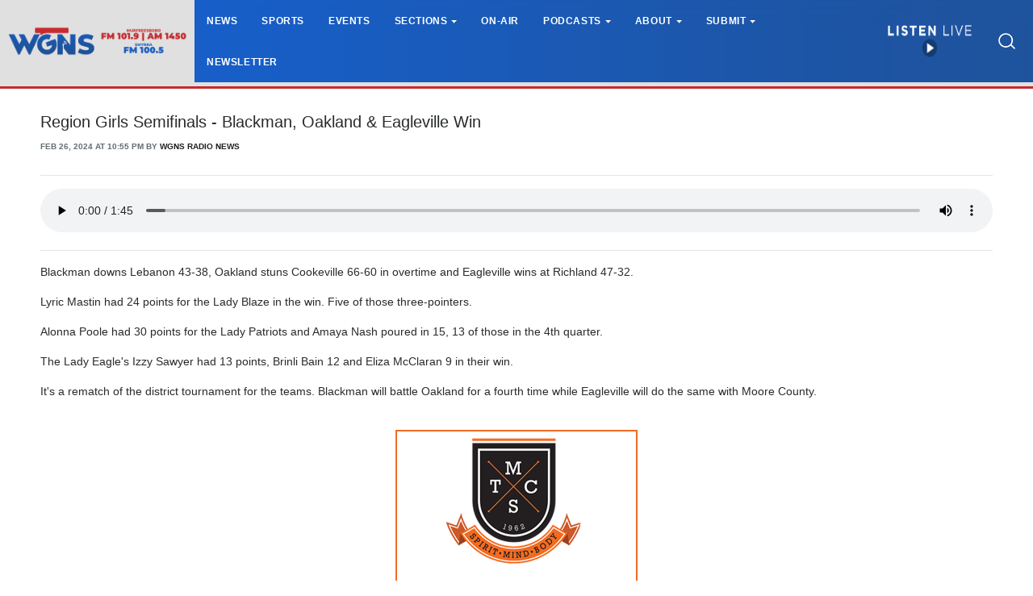

--- FILE ---
content_type: text/html; charset=UTF-8
request_url: https://www.wgnsradio.com/article/86002/region-girls-semifinals-blackman-oakland-eagleville-win
body_size: 62361
content:
<!DOCTYPE html>
<html lang="en">
<head>
    
             <meta charset="utf-8">
        <meta http-equiv="X-UA-Compatible" content="IE=edge">
        <meta name="viewport" content="width=device-width, initial-scale=1">
        <meta name="csrf-token" content="pJvMvX4uaD0yskQpM4xI4pPH4M9d1jTJiERiwv2L">
    
        <link rel="amphtml" href="https://www.wgnsradio.com/amp/article/86002/region-girls-semifinals-blackman-oakland-eagleville-win" />
    
    <meta name="description" content="Blackman downs Lebanon 43-38, Oakland stuns Cookeville 66-60 in overtime and Eagleville wins at Richland 47-32.&amp;nbsp;
Lyric Mastin had 24 points for the Lady Blaze in the win. Five of those three-pointers.
Alonna Poole had 30 points for the Lady Patriots and Amaya Nash poured in 15, 13 of those in the 4th quarter.&amp;nbsp;
The Lady Eagle&#039;s Izzy Sawyer had 13 points, Brinli Bain 12 and Eliza McClaran 9 in their win.
It&#039;s a rematch of the district tournament for the teams. Blackman will battle Oa ..."/>
	<meta name="keywords" content=""/>

    <meta property="fb:app_id" content="541876619166504">
    <meta property="og:url" content="https://www.wgnsradio.com/article/86002/region-girls-semifinals-blackman-oakland-eagleville-win"/>
    <meta property="og:type" content="website"/>
    <meta property="og:title" content="Region Girls Semifinals - Blackman, Oakland &amp; Eagleville Win"/>
    <meta property="og:description" content="Blackman downs Lebanon 43-38, Oakland stuns Cookeville 66-60 in overtime and Eagleville wins at Richland 47-32.&amp;nbsp;
Lyric Mastin had 24 points for the Lady Blaze in the win. Five of those three-pointers.
Alonna Poole had 30 points for the Lady Patriots and Amaya Nash poured in 15, 13 of those in the 4th quarter.&amp;nbsp;
The Lady Eagle&#039;s Izzy Sawyer had 13 points, Brinli Bain 12 and Eliza McClaran 9 in their win.
It&#039;s a rematch of the district tournament for the teams. Blackman will battle Oa ..."/>
    <meta property="og:image" content=""/>
    
            <meta name="twitter:card" content="summary"/>
    
    <meta name="twitter:title" content="Region Girls Semifinals - Blackman, Oakland &amp; Eagleville Win"/>
    <meta name="twitter:description" content="Blackman downs Lebanon 43-38, Oakland stuns Cookeville 66-60 in overtime and Eagleville wins at Richland 47-32.&amp;nbsp;
Lyric Mastin had 24 points for the Lady Blaze in the win. Five of those three-pointers.
Alonna Poole had 30 points for the Lady Patriots and Amaya Nash poured in 15, 13 of those in the 4th quarter.&amp;nbsp;
The Lady Eagle&#039;s Izzy Sawyer had 13 points, Brinli Bain 12 and Eliza McClaran 9 in their win.
It&#039;s a rematch of the district tournament for the teams. Blackman will battle Oa ..."/>
    <meta name="twitter:image" content=""/>

    <link media="print" href="https://www.wgnsradio.com/css/article-print.css?ce_bust=15419" rel="stylesheet">

    
            <link rel="canonical" href="https://www.wgnsradio.com/article/86002/region-girls-semifinals-blackman-oakland-eagleville-win" />
    
    
                        <title>Region Girls Semifinals - Blackman, Oakland &amp; Eagleville Win - WGNS Radio</title>
            
    
                        <link rel="shortcut icon" href="https://bw-wgnsce-site.s3.amazonaws.com/general/favicon-16.png" sizes="16x16">
                    <link rel="shortcut icon" href="https://bw-wgnsce-site.s3.amazonaws.com/general/favicon-32.png" sizes="32x32">
                    <link rel="shortcut icon" href="https://bw-wgnsce-site.s3.amazonaws.com/general/favicon-128.png" sizes="128x128">
                    <link rel="shortcut icon" href="https://bw-wgnsce-site.s3.amazonaws.com/general/favicon-152.png" sizes="152x152">
                    <link rel="shortcut icon" href="https://bw-wgnsce-site.s3.amazonaws.com/general/favicon-167.png" sizes="167x167">
                    <link rel="shortcut icon" href="https://bw-wgnsce-site.s3.amazonaws.com/general/favicon-180.png" sizes="180x180">
                    <link rel="shortcut icon" href="https://bw-wgnsce-site.s3.amazonaws.com/general/favicon-192.png" sizes="192x192">
                    <link rel="shortcut icon" href="https://bw-wgnsce-site.s3.amazonaws.com/general/favicon-196.png" sizes="196x196">
            
    
            <link rel="alternate" type="wgns-radio" href="https://www.wgnsradio.com/feeds" title="WGNS Radio">
    
    
    <!-- Google tag (gtag.js) -->
<script async src="https://www.googletagmanager.com/gtag/js?id=G-E1BDEQ6ZHL"></script>
<script>
  window.dataLayer = window.dataLayer || [];
  function gtag(){dataLayer.push(arguments);}
  gtag('js', new Date());

  gtag('config', 'G-E1BDEQ6ZHL');
</script>

<!-- Google tag (gtag.js) - Google Analytics-->
<script async src="https://www.googletagmanager.com/gtag/js?id=G-K2TW1ZL4XD"></script>
<script>
  window.dataLayer = window.dataLayer || [];
  function gtag(){dataLayer.push(arguments);}
  gtag('js', new Date());

  gtag('config', 'G-K2TW1ZL4XD');
</script>

<script type="text/javascript" async="async" src="//widgets.outbrain.com/outbrain.js"></script>

<!-- CBS News Remote Player -->
<script language="JavaScript" type="text/javascript" src="http://newscast.cbsradionewsfeed.com/RemotePlayer/CBSRemotePlayer.js"></script>

    
            <script src="https://www.wgnsradio.com/jquery/jquery-3.2.1.min.js"></script>


<script>
    $.ajaxSetup({
        headers: {
            'X-CSRF-TOKEN': 'pJvMvX4uaD0yskQpM4xI4pPH4M9d1jTJiERiwv2L'
        }
    });
</script>
            <script src="https://www.wgnsradio.com/jquery/jquery-ui-1.12.1.js"></script>
<link rel="stylesheet" href="https://code.jquery.com/ui/1.12.1/themes/base/jquery-ui.css">
            <script>
    window.Tether = function () {
        throw new Error('Your Bootstrap may actually need Tether.');
    };
</script>
<script src="https://www.wgnsradio.com/js/bootstrap.min.js"></script>
<link href="https://www.wgnsradio.com/css/bootstrap.min.css" rel="stylesheet">
            <link rel="stylesheet" href="https://www.wgnsradio.com/font-awesome/css/font-awesome.css">
            <script src="https://www.wgnsradio.com/bw_slideshow/bw_slideshow.js?ce_bust=13193"></script>
<link href="https://www.wgnsradio.com/bw_slideshow/bw_slideshow.css?ce_bust=13193" rel="stylesheet">


<link rel="stylesheet" type="text/css" href="https://www.wgnsradio.com/slick/slick.css"/>
<link rel="stylesheet" type="text/css" href="https://www.wgnsradio.com/slick/slick-theme.css"/>
<script type="text/javascript" src="https://www.wgnsradio.com/slick/slick.min.js"></script>
            <link href="https://www.wgnsradio.com/css/dropdown.css?ce_bust=13193" rel="stylesheet">
<link href="https://www.wgnsradio.com/css/header.css?ce_bust=13193" rel="stylesheet">
    
    
    <link href="https://fonts.google.com/specimen/Montserrat?selection.family=Montserrat" rel="stylesheet">
    
<style>
		    	</style>
<link rel="stylesheet" href="/css/app.s.css?id=697394e952cec851656d">

<style>
    body .bw-page-body, body .bw-article-body, body .bw-article-box-preview {
        color: ;
    }

    body .bw-page-body h1, body .bw-page-body h2, body .bw-page-body h3,
    body .bw-page-body h4, body .bw-page-body h5, body .bw-page-body h6,
    body .bw-article-body h1, body .bw-article-body h2, body .bw-article-body h3,
    body .bw-article-body h4, body .bw-article-body h5, body .bw-article-body h6 {
        color: ;
    }

    body a:not(.bw-btn), .bw-article-box a, .bw-link {
        color: #1f1f1f;
    }

    body a:not(.bw-btn):hover, .bw-article-box a:hover, .bw-link:hover {
        color: #1f1f1f;
    }

    /*Article Tags*/
    .bw-tag {
        background-color: ;
        color: #ffffff;
    }
    .bw-tag:hover {
        background-color: ;
        color: #dfdfdf;
    }

    /*Sponsored Article Box*/
    .bw-article-sponsor-wrapper {
        background-color: #0026ff;
        color: #ffffff;
    }
    .bw-article-box-sponsored {
        background-color: #e0eaf2;
    }

    /* Fonts */
    a.bw-article-box-title, .bw-maincontent-title {
        font-family: helvetica;
        font-size: 20px;
    }

    .bw-article-box-created_at, a.bw-article-box-author {
                    text-transform: uppercase;
            font-weight: bold;
                font-family: helvetica;
        font-size: 10px;
    }

    body, .bw-article-wrapper, .bw-article-box-preview {
        font-family: helvetica;
        font-size: 14px;
    }

    .bw-article-wrapper h1, .bw-article-wrapper h2, .bw-article-wrapper h3,
    .bw-article-wrapper h4, .bw-article-wrapper h5, .bw-article-wrapper h6 {
        font-family: helvetica;
        font-size: 30px;
    }

    .bw-section-label {
                    text-transform: uppercase;
            font-weight: bold;
                font-family: helvetica;
        font-size: 30px;
        color: #000000;
    }

    /* Site Background */
        #bw-body-wrapper {
                background-color: ;
    }

    /* Site Width */
    #bw-header, #bw-app, #bw-footer, #bw-gdpr_toaster {
        max-width: 1920px;
        margin: 0 auto;
    }

    /* Mobile Menu Styles */
            
    #bw-app {padding:0px 25px 0px 25px;} .bw-content {padding:10px 25px 0px 25px;} .bw-midcontent {background-color:rgb(255, 255, 255); background-image:; background-position:left top; background-attachment:scroll; background-repeat:repeat; background-size:auto; border-radius:0px 0px 0px 0px; border-color:; border-style:solid; border-width:0px 0px 0px 0px;max-width:100%; margin:0 auto 0 auto;}

    .bw-article-image-caption { text-align: center; }
.bw-article-footer-special-image { margin: 0 auto; }
.bw-youtube-embed { width:100%; height:auto; aspect-ratio: 16/9; max-width: 560px; }

.bw-article-sponsor-wrapper {  
   margin-bottom: 5px;
}
</style>

    
    <script>
    $(document).ready(function () {
        $(document).click(function (e) {
            if ($(e.target).hasClass('bw-dropdown-toggle') && $(e.target).parent().hasClass('click')) {
                e.preventDefault();
                $(e.target).parent().children('.bw-dropdown-submenu').toggleClass('toggled');
            } else if (!$(e.target).hasClass('bw-dropdown-submenu') && !$(e.target).hasClass('bw-link-dropdown')){
                $('.bw-dropdown-submenu').removeClass('toggled');
            }
        });
        $('.bw-collapse-toggle').click(function(e) {
            e.preventDefault();
            var $wrapper = $($(this).data('target'));
            $wrapper.each(function(i, e) {
                var child_height = $(e).children()[0].clientHeight+'px';
                if (e.clientHeight) {
                    e.style.height = child_height;
                    setTimeout(function() {e.style.height = 0;}, 10);
                } else {
                    e.style.height = child_height;
                    setTimeout(function() {e.style.height = 'auto';}, 350);
                }
            });
        });

                var header_navbar = $('#bw-header-navbar');
        var offset = $('#bw-header')[0].offsetTop + $('#bw-header')[0].offsetHeight;
        $(window).scroll(function () {
            if (window.pageYOffset > offset) {
                header_navbar.addClass('bw-navbar-sticky');
            } else {
                header_navbar.removeClass('bw-navbar-sticky');
            }
        });
        setTimeout(function() {
            offset = $('#bw-header')[0].offsetTop + $('#bw-header')[0].offsetHeight;
        }, 1000);
        
        $('#bw-header .tgt-element-ce_menu').children().clone().appendTo('#bw-header-collapse-menu-wrapper');
        $('#bw-header .bw-header-nav').clone().appendTo('#bw-header-collapse-menu-wrapper');
    });
</script>

<!-- Handle content views -->
        <script type="text/javascript">
        // Get content type (article or slideshow)
        var type = "article";

        // Get content id (article id or slideshow id)
        var contentId = "86002";
        var authorId = "1579";

        $.ajax({
            data: {
                "type": type,
                "contentId": contentId,
                "authorId": authorId,
                "url": window.location.href,
                "_token": "pJvMvX4uaD0yskQpM4xI4pPH4M9d1jTJiERiwv2L",
            },
            type: 'POST',
            url: 'https://www.wgnsradio.com/content_view',
            error: function (e) {
                console.log(e);
            },
            success: function (data) {
                console.log(data);
            }
        });
    </script>
    
    
                <script async src="//platform.twitter.com/widgets.js" charset="utf-8"></script>
<script type="text/javascript" async defer src="//assets.pinterest.com/js/pinit.js"></script>
            <script>(function (d, s, id) {
    var js, fjs = d.getElementsByTagName(s)[0];
    if (d.getElementById(id)) return;
    js = d.createElement(s);
    js.id = id;
    js.src = "//connect.facebook.net/en_US/sdk.js#xfbml=1&version=v2.9&appId=541876619166504";
    fjs.parentNode.insertBefore(js, fjs);
}(document, 'script', 'facebook-jssdk'));</script>
    </head>

<body>

    
    
	
                <div id="bw-body-wrapper" class="">

        
        <div id="bw-header">
            <style>
	
	#bw_grid_737051963 {background-color:rgb(255, 255, 255); background-image:; background-position:left top; background-attachment:scroll; background-repeat:repeat; background-size:auto; border-radius:0px 0px 0px 0px; border-color:; border-style:none; border-width:0px 0px 0px 0px; padding:0px 0px 0px 0px; margin:0 auto 0 auto; max-width:100%;min-height:undefinedpx;}
					#bw_row_wrapper_332606482{padding:0px 0px 0px 0px; margin:0 auto 0 auto;max-width:100%;}#bw_row_573585893{background-color:; background-image:url(https://bw-wgnsce-site.s3.amazonaws.com/media_library/Blue_Header.png); background-position:; background-attachment:; background-repeat:; background-size:cover; border-radius:0px 0px 0px 0px; border-color:rgb(224, 224, 224); border-style:solid; border-width:0px 0px 5px 0px; padding:0px 0px 0px 0px; min-height:0px;}
					#bw_row_wrapper_593120311{padding:0px 0px 0px 0px; margin:0 auto 0 auto;max-width:100%;}#bw_row_155292415{background-color:; background-image:; background-position:left top; background-attachment:scroll; background-repeat:repeat; background-size:auto; border-radius:0px 0px 0px 0px; border-color:rgb(198, 42, 46); border-style:solid; border-width:3px 0px 0px 0px; padding:0px 0px 0px 0px; min-height:0px;}
					#bw_row_wrapper_012854442{padding:0px 0px 0px 0px; margin:0 auto 0 auto;max-width:100%;}#bw_row_434242453{background-color:; background-image:; background-position:left top; background-attachment:scroll; background-repeat:repeat; background-size:auto; border-radius:0px 0px 0px 0px; border-color:; border-style:none; border-width:0px 0px 0px 0px; padding:0px 0px 0px 0px; min-height:0px;}
	
	
</style>

<div id="bw_grid_737051963" class="bw-grid ">
			<style>
	
					#bw_colwrapper_184043441{padding:0px 0px 0px 0px; width:18.824967824967825%;}#bw_colwrapper_184043441 #bw_col_195647831{background-color:rgb(224, 224, 224); background-image:; background-position:left top; background-attachment:scroll; background-repeat:repeat; background-size:auto; border-radius:0px 0px 0px 0px; border-color:; border-style:none; border-width:0px 0px 0px 0px; padding:0px 0px 0px 0px; color:; flex-direction:column; ; align-items:center; justify-content:center}
								#bw_element_wrapper_520166205{padding:0px 0px 0px 0px;} #bw_element_456899985{background-color:undefined;background-image:; background-position:undefined; background-attachment:undefined; background-repeat:undefined; background-size:undefined;border-radius:0px 0px 0px 0px; border-color:undefined; border-style:undefined; border-width:0px 0px 0px 0px;; padding:6px 6px 6px 6px;} #bw_element_456899985 figure, #bw_element_456899985 img {max-height:50px; max-width:undefinedpx;margin:0 auto 0 auto;} #bw_element_456899985 img {border-radius:0px 0px 0px 0px; border-color:undefined; border-style:undefined; border-width:0px 0px 0px 0px;} #bw_element_456899985 figcaption {text-align:undefined; margin-top:undefinedpx;color:undefined; font-family:; font-size:undefinedpx; font-weight:undefined; text-transform:undefined; font-style:undefined; text-decoration:undefined; line-height:undefinedem; letter-spacing:undefinedpx;}
							#bw_colwrapper_583148009{padding:0px 0px 0px 0px; width:59.00957207207207%;}#bw_colwrapper_583148009 #bw_col_771331621{background-color:; background-image:; background-position:left top; background-attachment:scroll; background-repeat:repeat; background-size:auto; border-radius:0px 0px 0px 0px; border-color:; border-style:none; border-width:0px 0px 0px 0px; padding:0px 0px 0px 0px; color:; flex-direction:column; ; align-items:flex-start; justify-content:center}
								#bw_element_wrapper_598205639{padding:undefined;} #bw_element_449526661{background-color:undefined;background-image:; background-position:undefined; background-attachment:undefined; background-repeat:undefined; background-size:undefined;border-radius:0px 0px 0px 0px; border-color:; border-style:; border-width:0px 0px 0px 0px;; padding:undefined;} #bw_element_449526661 > .tgt-element-ce_menu {flex-direction:; align-items:; justify-content:flex-start; flex-wrap:wrap;} #bw_element_449526661 > .tgt-element-ce_menu > .bw-link {border-radius:0px 0px 0px 0px; border-color:undefined; border-style:undefined; border-width:0px 0px 0px 0px;padding:15px 15px 15px 15px; margin:0px 0px 0px 0px; background-color:undefined;}#bw_element_449526661 > .tgt-element-ce_menu > .bw-link:hover {background-color:undefined;} #bw_element_449526661 > .tgt-element-ce_menu a.bw-link, #bw_element_449526661 > .tgt-element-ce_menu .bw-dropdown-menu a.bw-link {color:rgb(255, 255, 255); font-family:arial,helvetica,sans-serif; font-size:12px; font-weight:bold; text-transform:uppercase; font-style:undefined; text-decoration:; line-height:1em; letter-spacing:0.6px;} #bw_element_449526661 > .tgt-element-ce_menu a.bw-link:hover, #bw_element_449526661 > .tgt-element-ce_menu .bw-dropdown-menu:hover a.bw-link {color:rgb(240, 240, 240); font-family:; font-size:undefinedpx; font-weight:undefined; text-transform:undefined; font-style:undefined; text-decoration:none; line-height:undefinedem; letter-spacing:undefinedpx;} #bw_element_449526661 > .tgt-element-ce_menu .bw-dropdown-menu .bw-dropdown-submenu a.bw-link {color:#292b2c; font-family:; font-size:undefinedpx; font-weight:undefined; text-transform:undefined; font-style:undefined; text-decoration:undefined; line-height:undefinedem; letter-spacing:undefinedpx;padding-top:3px; padding-bottom:3px;color:#292b2c !important;} #bw_element_449526661 > .tgt-element-ce_menu .bw-dropdown-menu .bw-dropdown-submenu a.bw-link:hover {color:undefined; font-family:; font-size:undefinedpx; font-weight:undefined; text-transform:undefined; font-style:undefined; text-decoration:undefined; line-height:undefinedem; letter-spacing:undefinedpx;color:undefined !important;}
							#bw_colwrapper_135861325{padding:0px 0px 0px 0px; width:7.143420205920215%;}#bw_colwrapper_135861325 #bw_col_005667476{background-color:; background-image:; background-position:left top; background-attachment:scroll; background-repeat:repeat; background-size:auto; border-radius:0px 0px 0px 0px; border-color:; border-style:none; border-width:0px 0px 0px 0px; padding:10px 10px 10px 10px; color:; flex-direction:row; flex-wrap:wrap;; align-items:center; justify-content:center}
								#bw_element_wrapper_728973905{padding:undefined;} #bw_element_879478798{background-color:;background-image:; background-position:undefined; background-attachment:undefined; background-repeat:undefined; background-size:undefined;border-radius:0px 0px 0px 0px; border-color:undefined; border-style:undefined; border-width:0px 0px 0px 0px;; padding:undefined;} #bw_element_879478798 .tgt-element-embed-wrapper {max-width:100%; margin:0 auto 0 auto;}
								#bw_element_wrapper_333036576{padding:undefined;} #bw_element_811993788{background-color:undefined;background-image:; background-position:undefined; background-attachment:undefined; background-repeat:undefined; background-size:undefined;border-radius:0px 0px 0px 0px; border-color:undefined; border-style:undefined; border-width:0px 0px 0px 0px;; padding:undefined;} #bw_element_811993788 .tgt-element-embed-wrapper {max-width:100%; margin:0 auto 0 auto;}#bw_element_811993788 .tgt-element-embed {padding-top:56.25%;}
							#bw_colwrapper_927300098{padding:0px 0px 0px 0px; width:10.002171814671817%;}#bw_colwrapper_927300098 #bw_col_269524933{background-color:; background-image:; background-position:left top; background-attachment:scroll; background-repeat:repeat; background-size:auto; border-radius:0px 0px 0px 0px; border-color:; border-style:; border-width:0px 3px 0px 3px; padding:10px 10px 10px 10px; color:; flex-direction:column; ; align-items:center; justify-content:center}
								#bw_element_wrapper_089972782{padding:undefined;} #bw_element_277457614{background-color:undefined;background-image:; background-position:undefined; background-attachment:undefined; background-repeat:undefined; background-size:undefined;border-radius:15px 15px 15px 15px; border-color:; border-style:undefined; border-width:0px 0px 0px 0px;; padding:undefined;} #bw_element_277457614 .tgt-element-embed-wrapper {max-width:100%; margin:0 auto 0 auto;}
							#bw_colwrapper_762466320{padding:0px 0px 0px 0px; width:5.019868082368092%;}#bw_colwrapper_762466320 #bw_col_302442620{background-color:; background-image:; background-position:left top; background-attachment:scroll; background-repeat:repeat; background-size:auto; border-radius:0px 0px 0px 0px; border-color:; border-style:none; border-width:0px 0px 0px 0px; padding:5px 5px 5px 5px; color:; flex-direction:column; ; align-items:center; justify-content:center}
								#bw_element_wrapper_611960055{padding:0px 0px 0px 0px;} #bw_element_732281073{background-color:undefined;background-image:; background-position:undefined; background-attachment:undefined; background-repeat:undefined; background-size:undefined;border-radius:0px 0px 0px 0px; border-color:undefined; border-style:undefined; border-width:0px 0px 0px 0px;; padding:4px 4px 4px 4px;} #bw_element_732281073 figure, #bw_element_732281073 img {max-height:20px; max-width:undefinedpx;margin:0 auto 0 auto;} #bw_element_732281073 img {border-radius:0px 0px 0px 0px; border-color:undefined; border-style:undefined; border-width:0px 0px 0px 0px;} #bw_element_732281073 figcaption {text-align:undefined; margin-top:undefinedpx;color:undefined; font-family:; font-size:undefinedpx; font-weight:undefined; text-transform:undefined; font-style:undefined; text-decoration:undefined; line-height:undefinedem; letter-spacing:undefinedpx;}
			
	@media(max-width: 768px) {
  #bw_colwrapper_583148009 {
      display:none;
   }
}/* Hide element on Desktop */
@media only screen and (min-width: 981px) {
    .hide-on-desktop {
        display: none !important;
    }
}

/* Hide element on Tablet/Phone */
@media only screen and (max-width: 980px) {
    .hide-on-mobile-tablet {
        display: none !important;
    }
}
</style>

<div class="bw-grid-row-wrapper" id="bw_row_wrapper_332606482">
	<div class="bw-grid-row " id="bw_row_573585893">
			<div class="bw-grid-col-wrapper" id="bw_colwrapper_184043441">
			<div class="bw-grid-col " id="bw_col_195647831">
															<div class="bw-grid-element-wrapper" id="bw_element_wrapper_520166205">
	<div class="bw-grid-element " id="bw_element_456899985">
					<figure><a href="https://www.wgnsradio.com/"><img src="https://bw-wgnsce-site.s3.amazonaws.com/media_library/2025WebHeader.png" alt=""></a></figure>
			</div>
</div>
												</div>
		</div>
			<div class="bw-grid-col-wrapper" id="bw_colwrapper_583148009">
			<div class="bw-grid-col " id="bw_col_771331621">
															<div class="bw-grid-element-wrapper" id="bw_element_wrapper_598205639">
	<div class="bw-grid-element hide-on-mobile-tablet" id="bw_element_449526661">
					<div class="tgt-element-ce_menu">
        <div class="bw-link-menu bw-link hide">
	        <a class="bw-link hide "
	        	href="https://www.wgnsradio.com/section/1/news" >News</a>
		</div>
						<div class="bw-link-menu bw-link hide">
	        <a class="bw-link hide "
	        	href="https://www.wgnsradio.com/sports" >Sports</a>
		</div>
						<div class="bw-link-menu bw-link hide">
	        <a class="bw-link hide "
	        	href="https://www.wgnsradio.com/events" >Events</a>
		</div>
						<div class="bw-dropdown-menu bottom hover click bw-link hide bw-link-dropdown">
			<a class="bw-dropdown-toggle bw-link hide bw-link-dropdown caret "
				href="#" >Sections</a>
			<div class="bw-dropdown-submenu">
				<div class="bw-link-dropdown bw-link hide">
	        <a class="bw-link hide "
	        	href="https://www.wgnsradio.com/Publicnotices" >Public Notices</a>
		</div>
						<div class="bw-link-dropdown bw-link hide">
	        <a class="bw-link hide "
	        	href="https://www.wgnsradio.com/RecycleRightTN" >Recycle Right TN</a>
		</div>
						<div class="bw-link-dropdown bw-link hide">
	        <a class="bw-link hide "
	        	href="https://www.wgnsradio.com/obituary" >Obituaries</a>
		</div>
						<div class="bw-link-dropdown bw-link hide">
	        <a class="bw-link hide "
	        	href="https://www.wgnsradio.com/swap" >Swap N&#039; Shop</a>
		</div>
						<div class="bw-link-dropdown bw-link hide">
	        <a class="bw-link hide "
	        	href="https://www.wgnsradio.com/slideshows" >Photos</a>
		</div>
						<div class="bw-link-dropdown bw-link hide">
	        <a class="bw-link hide "
	        	href="https://www.wgnsradio.com/section/122/social" >Social</a>
		</div>
						<div class="bw-link-dropdown bw-link hide">
	        <a class="bw-link hide "
	        	href="https://www.wgnsradio.com/GoodNeighbor" >Good Neighbor of the Day</a>
		</div>
						<div class="bw-link-dropdown bw-link hide">
	        <a class="bw-link hide "
	        	href="https://www.wgnsradio.com/birthday" >Birthday Club</a>
		</div>
						<div class="bw-link-dropdown bw-link hide">
	        <a class="bw-link hide "
	        	href="https://www.wgnsradio.com/Educator" >Educator of the Month</a>
		</div>
						<div class="bw-link-dropdown bw-link hide">
	        <a class="bw-link hide "
	        	href="https://www.wgnsradio.com/section/38/emergency-responder" >Emergency Responder</a>
		</div>
						<div class="bw-link-dropdown bw-link hide">
	        <a class="bw-link hide "
	        	href="https://www.wgnsradio.com/HeartforHealing" >MMC Heart for Healing Salute</a>
		</div>
						<div class="bw-link-dropdown bw-link hide">
	        <a class="bw-link hide "
	        	href="https://www.wgnsradio.com/section/39/volunteer-of-the-week" >Volunteer Salute</a>
		</div>
						<div class="bw-link-dropdown bw-link hide">
	        <a class="bw-link hide "
	        	href="https://www.wgnsradio.com/section/133/recycled-minute" >Recycled Minute</a>
		</div>
						<div class="bw-link-dropdown bw-link hide">
	        <a class="bw-link hide "
	        	href="https://www.cbsnews.com/" target="_blank">National News</a>
		</div>
						<div class="bw-link-dropdown bw-link hide">
	        <a class="bw-link hide "
	        	href="https://www.wgnsradio.com/biggtv" >Big G TV</a>
		</div>
						<div class="bw-link-dropdown bw-link hide">
	        <a class="bw-link hide "
	        	href="https://www.wgnsradio.com/text" >Text Alert Sign-up</a>
		</div>
						<div class="bw-link-dropdown bw-link hide">
	        <a class="bw-link hide "
	        	href="https://www.wgnsradio.com/newsletter" >Newsletter Sign-up</a>
		</div>
						<div class="bw-link-dropdown bw-link hide">
	        <a class="bw-link hide "
	        	href="https://www.wgnsradio.com/Weather" >Weather</a>
		</div>
				</div>
		</div>
						<div class="bw-link-menu bw-link hide">
	        <a class="bw-link hide "
	        	href="https://www.wgnsradio.com/air" >On-Air</a>
		</div>
						<div class="bw-dropdown-menu bottom hover click bw-link hide bw-link-dropdown">
			<a class="bw-dropdown-toggle bw-link hide bw-link-dropdown caret "
				href="#" >Podcasts</a>
			<div class="bw-dropdown-submenu">
				<div class="bw-link-dropdown bw-link hide">
	        <a class="bw-link hide "
	        	href="https://www.wgnsradio.com/americainthemorning" >America in the Morning</a>
		</div>
						<div class="bw-link-dropdown bw-link hide">
	        <a class="bw-link hide "
	        	href="https://www.wgnsradio.com/WakeUpCrew" >Wake Up Crew</a>
		</div>
						<div class="bw-link-dropdown bw-link hide">
	        <a class="bw-link hide "
	        	href="https://www.wgnsradio.com/RutherfordRoundup" >Rutherford Roundup</a>
		</div>
						<div class="bw-link-dropdown bw-link hide">
	        <a class="bw-link hide "
	        	href="https://www.wgnsradio.com/ActionLine" >Action Line</a>
		</div>
						<div class="bw-link-dropdown bw-link hide">
	        <a class="bw-link hide "
	        	href="https://www.wgnsradio.com/Roundtable" >Roundtable</a>
		</div>
						<div class="bw-link-dropdown bw-link hide">
	        <a class="bw-link hide "
	        	href="https://www.wgnsradio.com/RutherfordIssues" >Rutherford Issues</a>
		</div>
						<div class="bw-link-dropdown bw-link hide">
	        <a class="bw-link hide "
	        	href="https://www.wgnsradio.com/RickBurgessShow" >Rick Burgess Show</a>
		</div>
						<div class="bw-link-dropdown bw-link hide">
	        <a class="bw-link hide "
	        	href="https://www.wgnsradio.com/the-dave-ramsey-show" >Ramsey Show</a>
		</div>
						<div class="bw-link-dropdown bw-link hide">
	        <a class="bw-link hide "
	        	href="https://www.wgnsradio.com/FCR" >Financial Coaching Radio</a>
		</div>
						<div class="bw-link-dropdown bw-link hide">
	        <a class="bw-link hide "
	        	href="https://www.wgnsradio.com/AllSportsTalk" >All Sports Talk</a>
		</div>
						<div class="bw-link-dropdown bw-link hide">
	        <a class="bw-link hide "
	        	href="https://www.wgnsradio.com/CoasttoCoast" >Coast to Coast</a>
		</div>
						<div class="bw-link-dropdown bw-link hide">
	        <a class="bw-link hide "
	        	href="https://risradio.net/" >RI Solutions</a>
		</div>
						<div class="bw-link-dropdown bw-link hide">
	        <a class="bw-link hide "
	        	href="https://www.wgnsradio.com/prepsports" >Prep Sports</a>
		</div>
						<div class="bw-link-dropdown bw-link hide">
	        <a class="bw-link hide "
	        	href="https://www.wgnsradio.com/MTSUSports" >MTSU Sports</a>
		</div>
						<div class="bw-link-dropdown bw-link hide">
	        <a class="bw-link hide "
	        	href="https://www.wgnsradio.com/Conversations" >Conversations w/ Mike Sparks</a>
		</div>
						<div class="bw-link-dropdown bw-link hide">
	        <a class="bw-link hide "
	        	href="https://www.wgnsradio.com/SimplicitySunday" >Simplicity Sunday</a>
		</div>
						<div class="bw-link-dropdown bw-link hide">
	        <a class="bw-link hide "
	        	href="https://www.wgnsradio.com/HolyHillChapel" >Holy Hill Chapel</a>
		</div>
						<div class="bw-link-dropdown bw-link hide">
	        <a class="bw-link hide "
	        	href="https://www.wgnsradio.com/EdRaymer" >Ed Raymer Show</a>
		</div>
				</div>
		</div>
						<div class="bw-dropdown-menu bottom hover click bw-link hide bw-link-dropdown">
			<a class="bw-dropdown-toggle bw-link hide bw-link-dropdown caret "
				href="#" >About</a>
			<div class="bw-dropdown-submenu">
				<div class="bw-link-dropdown bw-link hide">
	        <a class="bw-link hide "
	        	href="https://www.wgnsradio.com/section/67/wgns-history" >WGNS History</a>
		</div>
						<div class="bw-link-dropdown bw-link hide">
	        <a class="bw-link hide "
	        	href="https://www.wgnsradio.com/TrumanShow" >Truman Show (2010-2022)</a>
		</div>
						<div class="bw-link-dropdown bw-link hide">
	        <a class="bw-link hide "
	        	href="https://www.wgnsradio.com/section/40/wgns" >Local Info</a>
		</div>
						<div class="bw-link-dropdown bw-link hide">
	        <a class="bw-link hide "
	        	href="https://www.wgnsradio.com/article/31707/radio-advertising-and-internet-statistics" >Advertising</a>
		</div>
						<div class="bw-link-dropdown bw-link hide">
	        <a class="bw-link hide "
	        	href="https://www.wgnsradio.com/section/68/past-christmas-parades" >Past Christmas Parades</a>
		</div>
				</div>
		</div>
						<div class="bw-dropdown-menu bottom hover click bw-link hide bw-link-dropdown">
			<a class="bw-dropdown-toggle bw-link hide bw-link-dropdown caret "
				href="#" >Submit</a>
			<div class="bw-dropdown-submenu">
				<div class="bw-link-dropdown bw-link hide">
	        <a class="bw-link hide "
	        	href="https://www.wgnsradio.com/webforms/16" >News</a>
		</div>
						<div class="bw-link-dropdown bw-link hide">
	        <a class="bw-link hide "
	        	href="https://www.wgnsradio.com/webforms/3" >Event</a>
		</div>
						<div class="bw-link-dropdown bw-link hide">
	        <a class="bw-link hide "
	        	href="https://www.wgnsradio.com/webforms/4" >Good Neighbor</a>
		</div>
						<div class="bw-link-dropdown bw-link hide">
	        <a class="bw-link hide "
	        	href="https://www.wgnsradio.com/webforms/5" >Birthday</a>
		</div>
						<div class="bw-link-dropdown bw-link hide">
	        <a class="bw-link hide "
	        	href="https://www.wgnsradio.com/webforms/5" >Anniversary</a>
		</div>
						<div class="bw-link-dropdown bw-link hide">
	        <a class="bw-link hide "
	        	href="https://www.wgnsradio.com/webforms/20" >Swap N&#039; Shop</a>
		</div>
						<div class="bw-link-dropdown bw-link hide">
	        <a class="bw-link hide "
	        	href="https://www.wgnsradio.com/webforms/6" >Educator Salute</a>
		</div>
						<div class="bw-link-dropdown bw-link hide">
	        <a class="bw-link hide "
	        	href="https://www.wgnsradio.com/webforms/8" >Responder Salute</a>
		</div>
						<div class="bw-link-dropdown bw-link hide">
	        <a class="bw-link hide "
	        	href="https://www.wgnsradio.com/webforms/9" >Heart for Healing Salute</a>
		</div>
						<div class="bw-link-dropdown bw-link hide">
	        <a class="bw-link hide "
	        	href="https://www.wgnsradio.com/webforms/1" >Contact Us</a>
		</div>
						<div class="bw-link-dropdown bw-link hide">
	        <a class="bw-link hide "
	        	href="https://www.wgnsradio.com/salesteam" >Sales Team</a>
		</div>
				</div>
		</div>
						<div class="bw-link-menu bw-link hide">
	        <a class="bw-link hide "
	        	href="https://www.wgnsradio.com/newsletters/join" >Newsletter</a>
		</div>
	    </div>
			</div>
</div>
												</div>
		</div>
			<div class="bw-grid-col-wrapper" id="bw_colwrapper_135861325">
			<div class="bw-grid-col " id="bw_col_005667476">
															<div class="bw-grid-element-wrapper" id="bw_element_wrapper_728973905">
	<div class="bw-grid-element " id="bw_element_879478798">
					<div class="tgt-element-embed-wrapper"><div class="tgt-element-embed "><div id="wxHeaderWidget"></div>

<script src="https://weatherology.com/v2/widgets/js/header-widget.js"></script>
<script>
    var wxApiId = 'nU5UN4ro5zI3mdVGhroml3JacsiE8Z4S';
    var wxApiLat = 35.8456;
    var wxApiLng = -86.3903;
    var wxCity = 'Murfreesboro';
    var wxState = 'Tennessee';
    var wxColor = 'white';
    var wxTempLnk = 'https://www.rutherfordwx.com/';
</script></div></div>
			</div>
</div>
																				<div class="bw-grid-element-wrapper" id="bw_element_wrapper_333036576">
	<div class="bw-grid-element " id="bw_element_811993788">
					<div class="tgt-element-embed-wrapper"><div class="tgt-element-embed tgt-absolute"><div id="wxHeaderWidget"></div>
<script src="https://weatherology.com/v2/widgets/js/header-widget.js"></script>
<script>
    var wxApiId = 'nU5UN4ro5zI3mdVGhroml3JacsiE8Z4S';
    var wxApiLat = 35.8456;
    var wxApiLng = -86.3903;
    var wxCity = 'Murfreesboro';
    var wxState = 'Tennessee';
    var wxColor = 'white';
    var wxTempLnk = 'https://weatherology.com/local-weather/United%20States/Tennessee/Murfreesboro.html';
</script></div></div>
			</div>
</div>
												</div>
		</div>
			<div class="bw-grid-col-wrapper" id="bw_colwrapper_927300098">
			<div class="bw-grid-col " id="bw_col_269524933">
															<div class="bw-grid-element-wrapper" id="bw_element_wrapper_089972782">
	<div class="bw-grid-element " id="bw_element_277457614">
					<div class="tgt-element-embed-wrapper"><div class="tgt-element-embed ">


    <meta charset="UTF-8">
    <meta name="viewport" content="width=device-width, initial-scale=1.0">
    <title>Audio Play/Pause Button</title>
    <style>
        .play-button {
            height: 40px !important;
            width: auto !important;
            cursor: pointer;
            display: block;
            max-width: 100%;
        }

        @media (max-width: 768px) {
            .play-button {
                height: 30px !important;
                width: auto !important;
            }
        }

        @media (max-width: 480px) {
            .play-button {
                height: 60px !important;
                width: auto !important;
            }
        }
    </style>


    <audio id="audio" src="https://ice5.securenetsystems.net/WGNSM" playsinline=""></audio>
    <img id="audioButton" src="https://bw-wgnsce-site.s3.amazonaws.com/media_library/1_ListenLive2025PLAY.png" alt="Listen Live" class="play-button" onclick="toggleAudio()">

    <script>
        function toggleAudio() {
            var audio = document.getElementById('audio');
            var button = document.getElementById('audioButton');
            
            // Ensuring iOS allows playback
            audio.setAttribute('playsinline', 'true');
            audio.setAttribute('muted', 'false');
            
            if (audio.paused) {
                audio.play().catch(error => console.log("Playback prevented:", error));
                button.src = "https://bw-wgnsce-site.s3.amazonaws.com/media_library/1_ListenLive2025PAUSE.png"; // Pause button image
            } else {
                audio.pause();
                button.src = "https://bw-wgnsce-site.s3.amazonaws.com/media_library/1_ListenLive2025PLAY.png"; // Play button image
            }
        }
    </script>


</div></div>
			</div>
</div>
												</div>
		</div>
			<div class="bw-grid-col-wrapper" id="bw_colwrapper_762466320">
			<div class="bw-grid-col " id="bw_col_302442620">
															<div class="bw-grid-element-wrapper" id="bw_element_wrapper_611960055">
	<div class="bw-grid-element " id="bw_element_732281073">
					<figure><a href="https://www.wgnsradio.com/search"><img src="https://bw-wgnsce-site.s3.amazonaws.com/media_library/search_1.png" alt=""></a></figure>
			</div>
</div>
												</div>
		</div>
		</div>
</div>			<style>
	
					#bw_colwrapper_340565423{padding:0px 0px 0px 0px; width:100%;}#bw_colwrapper_340565423 #bw_col_367215997{background-color:; background-image:; background-position:left top; background-attachment:scroll; background-repeat:repeat; background-size:auto; border-radius:0px 0px 0px 0px; border-color:; border-style:none; border-width:0px 0px 0px 0px; padding:0px 0px 0px 0px; color:; flex-direction:column; ; align-items:; justify-content:}
								#bw_element_wrapper_802628388{padding:0px 0px 0px 0px;} #bw_element_742388202{background-color:;background-image:url(https://bw-wgnsce-site.s3.amazonaws.com/media_library/BreakingTALL.png); background-position:left top; background-attachment:undefined; background-repeat:undefined; background-size:auto;border-radius:0px 0px 0px 0px; border-color:undefined; border-style:undefined; border-width:0px 0px 0px 0px;; padding:20px 1px 0px 76px;} #bw_element_742388202 .bw-section-title {color:rgba(255, 48, 48, 0); font-family:; font-size:25px; font-weight:bold; text-transform:uppercase; font-style:normal; text-decoration:underline; line-height:1em; letter-spacing:3.1px;text-align:left;} #bw_element_742388202 .bw-featured-article-title {color:rgb(254, 186, 36); font-family:; font-size:51px; font-weight:undefined; text-transform:undefined; font-style:undefined; text-decoration:undefined; line-height:undefinedem; letter-spacing:undefinedpx;} #bw_element_742388202 .bw-featured-article-title:hover {color:rgb(55, 55, 55); font-family:; font-size:undefinedpx; font-weight:undefined; text-transform:undefined; font-style:undefined; text-decoration:undefined; line-height:undefinedem; letter-spacing:undefinedpx;} #bw_element_742388202 .bw-featured-article-preview {color:rgb(254, 186, 36); font-family:; font-size:50px; font-weight:undefined; text-transform:undefined; font-style:undefined; text-decoration:undefined; line-height:undefinedem; letter-spacing:undefinedpx;} #bw_element_742388202 .bw-featuredfeed-article-title, #bw_element_742388202.bw-article-box-title {color:rgb(56, 54, 54); font-family:; font-size:15px; font-weight:bold; text-transform:uppercase; font-style:; text-decoration:; line-height:1em; letter-spacing:1.9px;} #bw_element_742388202 .bw-featuredfeed-article-title:hover, #bw_element_742388202.bw-article-box-title:hover {color:rgb(0, 0, 0); font-family:; font-size:undefinedpx; font-weight:undefined; text-transform:undefined; font-style:undefined; text-decoration:undefined; line-height:undefinedem; letter-spacing:undefinedpx;} #bw_element_742388202 hr {border-style:none; border-width:0px 0 0 0;border-color:rgb(254, 186, 36);}
								#bw_element_wrapper_850756315{padding:0px 0px 0px 0px;} #bw_element_920199412{background-color:rgb(31, 31, 31);background-image:; background-position:undefined; background-attachment:undefined; background-repeat:undefined; background-size:;border-radius:0px 0px 0px 0px; border-color:undefined; border-style:undefined; border-width:0px 0px 0px 0px;; padding:16px 0px 0px 10px;} #bw_element_920199412 .bw-section-title {color:rgb(255, 255, 255); font-family:; font-size:25px; font-weight:bold; text-transform:uppercase; font-style:normal; text-decoration:; line-height:1em; letter-spacing:7.3px;text-align:left;} #bw_element_920199412 .bw-featured-article-title {color:rgb(255, 255, 255); font-family:; font-size:70px; font-weight:undefined; text-transform:undefined; font-style:undefined; text-decoration:undefined; line-height:undefinedem; letter-spacing:undefinedpx;} #bw_element_920199412 .bw-featured-article-title:hover {color:rgb(255, 255, 255); font-family:; font-size:undefinedpx; font-weight:undefined; text-transform:undefined; font-style:undefined; text-decoration:undefined; line-height:undefinedem; letter-spacing:undefinedpx;} #bw_element_920199412 .bw-featured-article-preview {color:rgb(255, 255, 255); font-family:; font-size:50px; font-weight:undefined; text-transform:undefined; font-style:undefined; text-decoration:undefined; line-height:undefinedem; letter-spacing:undefinedpx;} #bw_element_920199412 .bw-featuredfeed-article-title, #bw_element_920199412.bw-article-box-title {color:rgb(255, 255, 255); font-family:; font-size:15px; font-weight:bold; text-transform:uppercase; font-style:normal; text-decoration:; line-height:undefinedem; letter-spacing:1.9px;} #bw_element_920199412 .bw-featuredfeed-article-title:hover, #bw_element_920199412.bw-article-box-title:hover {color:rgb(255, 255, 255); font-family:; font-size:undefinedpx; font-weight:undefined; text-transform:undefined; font-style:undefined; text-decoration:undefined; line-height:undefinedem; letter-spacing:undefinedpx;} #bw_element_920199412 hr {border-style:none; border-width:0px 0 0 0;border-color:rgb(254, 186, 36);}
			
	
</style>

<div class="bw-grid-row-wrapper" id="bw_row_wrapper_593120311">
	<div class="bw-grid-row " id="bw_row_155292415">
			<div class="bw-grid-col-wrapper" id="bw_colwrapper_340565423">
			<div class="bw-grid-col " id="bw_col_367215997">
																																															</div>
		</div>
		</div>
</div>			<style>
	
					#bw_colwrapper_124513847{padding:0px 0px 0px 0px; width:100%;}#bw_colwrapper_124513847 #bw_col_750645121{background-color:; background-image:; background-position:left top; background-attachment:scroll; background-repeat:repeat; background-size:auto; border-radius:0px 0px 0px 0px; border-color:; border-style:none; border-width:0px 0px 0px 0px; padding:0px 0px 0px 0px; color:; flex-direction:column; ; align-items:; justify-content:}
								#bw_element_704261353{background-color:undefined;background-image:; background-position:undefined; background-attachment:undefined; background-repeat:undefined; background-size:undefined;border-radius:0px 0px 0px 0px; border-color:undefined; border-style:undefined; border-width:0px 0px 0px 0px;} #bw_element_704261353 div { padding-top:0px;height:5px;}
			
	
</style>

<div class="bw-grid-row-wrapper" id="bw_row_wrapper_012854442">
	<div class="bw-grid-row " id="bw_row_434242453">
			<div class="bw-grid-col-wrapper" id="bw_colwrapper_124513847">
			<div class="bw-grid-col " id="bw_col_750645121">
															<div class="bw-grid-element-wrapper" id="bw_element_wrapper_082328765">
	<div class="bw-grid-element " id="bw_element_704261353">
					<div></div>
			</div>
</div>
												</div>
		</div>
		</div>
</div>	</div>
            <div id="bw-header-collapse">
                <div id="bw-header-collapse-toggle-wrapper">
                    <span data-target="#bw-header-collapse-menu" id="bw-header-toggle" class="bw-collapse-toggle"><i class="fa fa-bars"></i></span>
                </div>

                <div id="bw-header-collapse-menu">

                    <div id="bw-header-collapse-menu-wrapper">

                    </div>
                </div>
            </div>
        </div>

        
        <div id="bw-app" class="bw-route-article-show">

                        <div class="bw-midcontent">
                
                
                
                
                <div class="bw-maincontent">
                    
                    
                    
                    
                    
                    <div class="bw-content">
                        
                                                                                <div class="bw-maincontent-top">
                                <div>
                                    <h3 class="bw-maincontent-title">Region Girls Semifinals - Blackman, Oakland &amp; Eagleville Win</h3>
                                        
    <p class="bw-article-box-description">
        <span class="bw-article-box-created_at">
            Feb 26, 2024 at 10:55 pm by </span>
        <a class="bw-article-box-author" href="https://www.wgnsradio.com/users/WGNS%20Radio%20News">WGNS Radio News</a>
    </p>
                                </div>
                                <div class="bw-maincontent-add_new">
                                        
                                    </div>
                            </div>
                                                                                <div class="bw-article-wrapper">
	
	
    
                
    <hr class="bw-article-top">
        <div class="bw-article-podcast">
        <audio controls src="https://bw-wgnsce-site.s3.amazonaws.com/article_podcasts/sportsnews2-26.mp3"></audio>
    </div><hr>
    
    
    <div class="bw-img-flex bw-ul_links bw-article-body">
                    <p>Blackman downs Lebanon 43-38, Oakland stuns Cookeville 66-60 in overtime and Eagleville wins at Richland 47-32.&nbsp;</p>
<p>Lyric Mastin had 24 points for the Lady Blaze in the win. Five of those three-pointers.</p>
<p>Alonna Poole had 30 points for the Lady Patriots and Amaya Nash poured in 15, 13 of those in the 4th quarter.&nbsp;</p>
<p>The Lady Eagle's Izzy Sawyer had 13 points, Brinli Bain 12 and Eliza McClaran 9 in their win.</p>
<p>It's a rematch of the district tournament for the teams. Blackman will battle Oakland for a fourth time while Eagleville will do the same with Moore County.&nbsp;<br /><br /><div class="bw-special-image-wrapper bw-special-image-article_embed" style="max-width:300px;">
        <a target="_blank" href="https://www.wgnsradio.com/ads/67?pos_id=12" id="6653676677">
            <img src="https://bw-wgnsce-site.s3.amazonaws.com/ads/CRgaOgM0YbcThqe6wyPeijPCJNGdDfwbWkoELH0R.png" class="bw-special-image">
        </a>
    </div>
WGNS will have coverage of the Blackman/Oakland game Wednesday night at 6:50pm airtime.</p>
<p>It's boys region semifinals Tuesday night with Blackman vs. La Vergne at 6pm and Siegel battles Cookeville at 7:30pm. Both will be on WGNS. Pregame at&nbsp; 5:50pm. Eagleville will battle Richland boys at 7:30pm.</p>
            </div>

    
    
    
    
    
    
            <div class="bw-sections">
            <span class="bw-sections-label">Sections:</span>
                            <a href="https://www.wgnsradio.com/section/62/Prep%20Sports%20News" class="bw-section">Prep Sports News</a>
                    </div>
    
    <hr class="bw-article-end">

    
            <div class="bw-special-image-wrapper bw-article-end-special-image" style="max-width:300px;">
        <a target="_blank" href="https://www.wgnsradio.com/ads/53?pos_id=9" id="63532865">
            <img src="https://bw-wgnsce-site.s3.amazonaws.com/ads/l7SUSG1v6f4irDpYtaKGiofZ7kRxFyKgrY2ktOcT.gif" class="bw-special-image">
        </a>
    </div>
        <hr class="bw-article-end">
    
    
                
    
    <div class="btn-group-sm bw-social-links">
        <div class="fb-share-button" data-layout="button" data-size="small" data-mobile-iframe="true"><a
                    class="fb-xfbml-parse-ignore" target="_blank"
                    href="https://www.facebook.com/sharer/sharer.php?u=https://www.wgnsradio.com/article/86002/region-girls-semifinals-blackman-oakland-eagleville-win&amp;src=sdkpreparse"></a>
        </div>
        <a href="https://twitter.com/share" class="twitter-share-button" data-show-count="false"></a>
        <a href="https://www.pinterest.com/pin/create/button/" data-pin-do="buttonPin"
            data-pin-media=""></a>
        </a>
    </div>

    
    <button class="btn bw-print-button" onclick="window.print()"> Print Article </button>

    
        </div>

    
            <div class="bw-special-image bw-article-footer-special-image" style="max-width:1100px;">
        <div class="OUTBRAIN" data-src="https://www.wgnsradio.com/article/86002/region-girls-semifinals-blackman-oakland-eagleville-win" data-widget-id="GS_1"></div>

<!--InfoLink for end of article-->
<script type="text/javascript">
var infolinks_pid = 3362187;
var infolinks_wsid = 0;
</script>
<script type="text/javascript" src="//resources.infolinks.com/js/infolinks_main.js"></script>
    </div>
    
    <br><br>

                        
                                            </div>
                </div>

                
                            </div>
                    </div>

        
        <div id="bw-footer">
            <style>
	
	#bw_grid_977294732 {background-color:rgb(7, 121, 191); background-image:; background-position:left top; background-attachment:scroll; background-repeat:repeat; background-size:auto; border-radius:0px 0px 0px 0px; border-color:; border-style:none; border-width:0px 0px 0px 0px; padding:0px 0px 0px 0px; margin:0 auto 0 auto; max-width:100%;min-height:undefinedpx;}
					#bw_row_wrapper_466257012{padding:0px 0px 0px 0px; margin:0 auto 0 auto;max-width:100%;}#bw_row_040331555{background-color:; background-image:; background-position:left top; background-attachment:scroll; background-repeat:repeat; background-size:auto; border-radius:0px 0px 0px 0px; border-color:; border-style:none; border-width:0px 0px 0px 0px; padding:0px 0px 0px 0px; min-height:0px;}
	
	
</style>

<div id="bw_grid_977294732" class="bw-grid ">
			<style>
	
					#bw_colwrapper_908309753{padding:0px 0px 0px 0px; width:36.585585585585584%;}#bw_colwrapper_908309753 #bw_col_808187473{background-color:; background-image:; background-position:left top; background-attachment:scroll; background-repeat:repeat; background-size:auto; border-radius:0px 0px 0px 0px; border-color:; border-style:none; border-width:0px 0px 0px 0px; padding:15px 15px 15px 15px; color:; flex-direction:column; ; align-items:; justify-content:flex-start}
								#bw_element_wrapper_175662323{padding:0rem 0rem 0rem 0rem;} #bw_element_433479103{background-color:;background-image:; background-position:left top; background-attachment:scroll; background-repeat:repeat; background-size:auto;border-radius:0px 0px 0px 0px; border-color:; border-style:none; border-width:0px 0px 0px 0px;; padding:0rem 0rem 0rem 0rem} #bw_element_433479103 h6 {text-align:center;color:rgb(255, 255, 255); font-family:; font-size:px; font-weight:; text-transform:; font-style:; text-decoration:; line-height:em; letter-spacing:px;}
								#bw_element_wrapper_272183106{padding:0px 0px 0px 0px;} #bw_element_622112535{background-color:undefined;background-image:; background-position:undefined; background-attachment:undefined; background-repeat:undefined; background-size:undefined;border-radius:0px 0px 0px 0px; border-color:undefined; border-style:undefined; border-width:0px 0px 0px 0px;color:undefined; font-family:; font-size:undefinedpx; font-weight:undefined; text-transform:undefined; font-style:undefined; text-decoration:undefined; line-height:undefinedem; letter-spacing:undefinedpx;; padding:0px 0px 0px 0px; align-self:undefined; text-align:undefined; align-items:undefined;} #bw_element_622112535 h1, #bw_element_622112535 h2, #bw_element_622112535 h3, #bw_element_622112535 h4, #bw_element_622112535 h5, #bw_element_622112535 h6 {color:undefined; font-family:; font-size:undefinedpx; font-weight:undefined; text-transform:undefined; font-style:undefined; text-decoration:undefined; line-height:undefinedem; letter-spacing:undefinedpx;} #bw_element_622112535 a {color:undefined; font-family:; font-size:undefinedpx; font-weight:undefined; text-transform:undefined; font-style:undefined; text-decoration:undefined; line-height:undefinedem; letter-spacing:undefinedpx;} #bw_element_622112535 a:hover {color:undefined; font-family:; font-size:undefinedpx; font-weight:undefined; text-transform:undefined; font-style:undefined; text-decoration:undefined; line-height:undefinedem; letter-spacing:undefinedpx;}
							#bw_colwrapper_987003043{padding:0px 0px 0px 0px; width:25.740588803088805%;}#bw_colwrapper_987003043 #bw_col_352944231{background-color:; background-image:; background-position:left top; background-attachment:scroll; background-repeat:repeat; background-size:auto; border-radius:0px 0px 0px 0px; border-color:; border-style:none; border-width:0px 0px 0px 0px; padding:15px 15px 15px 15px; color:; flex-direction:column; ; align-items:; justify-content:flex-start}
								#bw_element_wrapper_869411740{padding:0px 0px 0px 0px;} #bw_element_710493989{background-color:undefined;background-image:; background-position:undefined; background-attachment:undefined; background-repeat:undefined; background-size:undefined;border-radius:0px 0px 0px 0px; border-color:undefined; border-style:undefined; border-width:0px 0px 0px 0px;; padding:0px 0px 0px 0px} #bw_element_710493989 h6 {text-align:center;color:rgb(255, 255, 255); font-family:; font-size:undefinedpx; font-weight:undefined; text-transform:undefined; font-style:undefined; text-decoration:undefined; line-height:undefinedem; letter-spacing:undefinedpx;}
							#bw_colwrapper_529989943{padding:0px 0px 0px 0px; width:6.435569498069498%;}#bw_colwrapper_529989943 #bw_col_366338616{background-color:; background-image:; background-position:left top; background-attachment:scroll; background-repeat:repeat; background-size:auto; border-radius:0px 0px 0px 0px; border-color:; border-style:none; border-width:0px 0px 0px 0px; padding:0px 0px 0px 0px; color:; flex-direction:column; ; align-items:; justify-content:}
								#bw_element_wrapper_542419832{padding:undefined;} #bw_element_328396386{background-color:undefined;background-image:; background-position:undefined; background-attachment:undefined; background-repeat:undefined; background-size:undefined;border-radius:0px 0px 0px 0px; border-color:undefined; border-style:undefined; border-width:0px 0px 0px 0px;; padding:undefined; align-items:undefined} #bw_element_328396386 .bw-link {color:rgb(7, 121, 191); font-family:; font-size:undefinedpx; font-weight:undefined; text-transform:undefined; font-style:undefined; text-decoration:undefined; line-height:undefinedem; letter-spacing:undefinedpx;}#bw_element_328396386 .bw-link:hover {color:rgb(194, 199, 202); font-family:; font-size:undefinedpx; font-weight:undefined; text-transform:undefined; font-style:undefined; text-decoration:undefined; line-height:undefinedem; letter-spacing:undefinedpx;}
							#bw_colwrapper_496975427{padding:0px 0px 0px 0px; width:31.238256113256114%;}#bw_colwrapper_496975427 #bw_col_652821333{background-color:; background-image:; background-position:left top; background-attachment:scroll; background-repeat:repeat; background-size:auto; border-radius:0px 0px 0px 0px; border-color:; border-style:none; border-width:0px 0px 0px 0px; padding:0px 0px 0px 0px; color:; flex-direction:column; ; align-items:; justify-content:}
								#bw_element_wrapper_358440200{padding:0px 0px 0px 0px;} #bw_element_441696722{background-color:undefined;background-image:; background-position:undefined; background-attachment:undefined; background-repeat:undefined; background-size:undefined;border-radius:0px 0px 0px 0px; border-color:undefined; border-style:undefined; border-width:0px 0px 0px 0px;color:undefined; font-family:; font-size:undefinedpx; font-weight:undefined; text-transform:undefined; font-style:undefined; text-decoration:undefined; line-height:undefinedem; letter-spacing:undefinedpx;; padding:0px 0px 0px 0px; align-self:undefined; text-align:undefined; align-items:undefined;} #bw_element_441696722 h1, #bw_element_441696722 h2, #bw_element_441696722 h3, #bw_element_441696722 h4, #bw_element_441696722 h5, #bw_element_441696722 h6 {color:undefined; font-family:; font-size:undefinedpx; font-weight:undefined; text-transform:undefined; font-style:undefined; text-decoration:undefined; line-height:undefinedem; letter-spacing:undefinedpx;} #bw_element_441696722 a {color:undefined; font-family:; font-size:undefinedpx; font-weight:undefined; text-transform:undefined; font-style:undefined; text-decoration:undefined; line-height:undefinedem; letter-spacing:undefinedpx;} #bw_element_441696722 a:hover {color:undefined; font-family:; font-size:undefinedpx; font-weight:undefined; text-transform:undefined; font-style:undefined; text-decoration:undefined; line-height:undefinedem; letter-spacing:undefinedpx;}
			
	
</style>

<div class="bw-grid-row-wrapper" id="bw_row_wrapper_466257012">
	<div class="bw-grid-row " id="bw_row_040331555">
			<div class="bw-grid-col-wrapper" id="bw_colwrapper_908309753">
			<div class="bw-grid-col " id="bw_col_808187473">
															<div class="bw-grid-element-wrapper" id="bw_element_wrapper_175662323">
	<div class="bw-grid-element " id="bw_element_433479103">
					<a href="/tos" target="_blank"><h6 class="tgt-element-heading ">Terms of Service<br></h6></a>
			</div>
</div>
																				<div class="bw-grid-element-wrapper" id="bw_element_wrapper_272183106">
	<div class="bw-grid-element " id="bw_element_622112535">
					<div class="bw-grid-text-wrapper"><div class="bw-grid-text-wrapper" style="text-align: center;"><a href="https://www.textgroove.com/sms-privacy-policy/"><span style="color: #ffffff; font-size: 12pt;">SMS Privacy Policy</span></a></div></div>
			</div>
</div>
												</div>
		</div>
			<div class="bw-grid-col-wrapper" id="bw_colwrapper_987003043">
			<div class="bw-grid-col " id="bw_col_352944231">
															<div class="bw-grid-element-wrapper" id="bw_element_wrapper_869411740">
	<div class="bw-grid-element " id="bw_element_710493989">
					<a href="https://publicfiles.fcc.gov/am-profile/wgns" target="_blank"><h6 class="tgt-element-heading ">WGNS Public Inspection File</h6></a>
			</div>
</div>
												</div>
		</div>
			<div class="bw-grid-col-wrapper" id="bw_colwrapper_529989943">
			<div class="bw-grid-col " id="bw_col_366338616">
															<div class="bw-grid-element-wrapper" id="bw_element_wrapper_542419832">
	<div class="bw-grid-element " id="bw_element_328396386">
					<div class="bw-header-nav">
    <div class="bw-header-menu-standard">
                    <a class="bw-link" id="bw-link-login" href="https://www.wgnsradio.com/login">Login</a>
                        </div>
</div>			</div>
</div>
												</div>
		</div>
			<div class="bw-grid-col-wrapper" id="bw_colwrapper_496975427">
			<div class="bw-grid-col " id="bw_col_652821333">
															<div class="bw-grid-element-wrapper" id="bw_element_wrapper_358440200">
	<div class="bw-grid-element " id="bw_element_441696722">
					<div class="bw-grid-text-wrapper"><div style="text-align: center;"><span style="color: #ffffff;">WGNS Radio</span><br /><span style="color: #ffffff;">306 South Church Street</span><br /><span style="color: #ffffff;">Murfreesboro, TN 37130</span></div></div>
			</div>
</div>
												</div>
		</div>
		</div>
</div>	</div>
        </div>

        
        <div id="bw-copyright">
            <a href="https://www.bondware.com">News Software by Bondware</a>
        </div>

        
        <script type="text/javascript">
    $(function () {
        $('#bw_search').click(function (e) {
            e.preventDefault();
            $(this).parent().siblings('form').slideToggle();
        });
    });
</script>

<!-- Handle Alerts -->
<script type="text/javascript">
    $('div.bw-alert').not('.alert-danger').delay(3000).slideUp(300);
</script>

<!-- Facebook share scripts -->
<script>
	(function (d, s, id) {
	    var js, fjs = d.getElementsByTagName(s)[0];
	    if (d.getElementById(id)) return;
	    js = d.createElement(s);
	    js.id = id;
	    js.src = "//connect.facebook.net/en_US/sdk.js#xfbml=1&version=v2.9";
	    fjs.parentNode.insertBefore(js, fjs);
	}(document, 'script', 'facebook-jssdk'));
</script>


    </div>
    
    
    

</body>
</html>